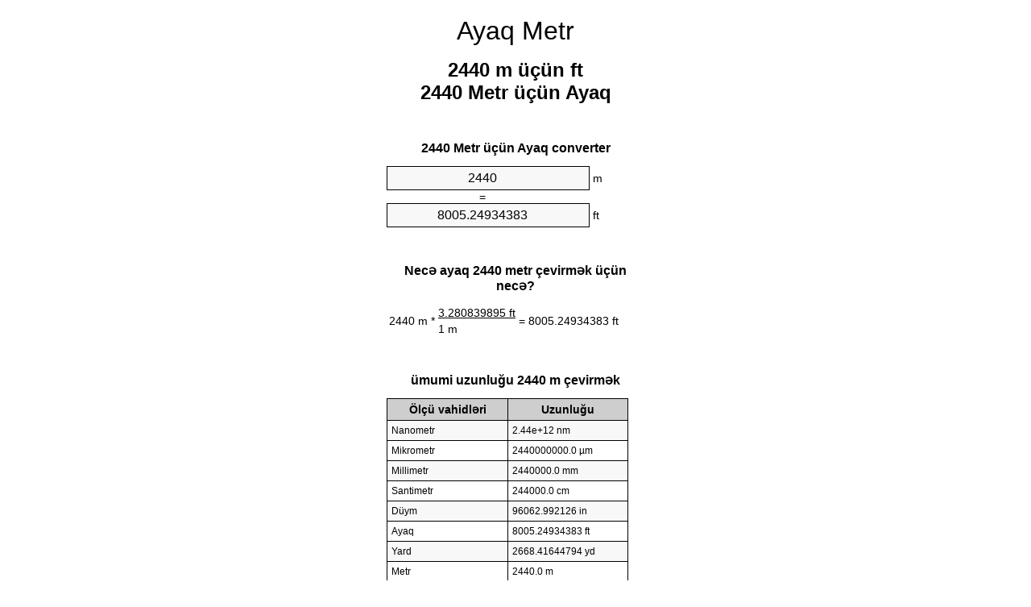

--- FILE ---
content_type: text/html
request_url: https://meters-to-feet.appspot.com/5/az/2440-ayaq-metr.html
body_size: 5478
content:
<!DOCTYPE html><html dir="ltr" lang="az"><head><meta charset="utf-8"><title>2440 Metr üçün Ayaq vahid converter | 2440 m üçün ft vahid converter</title> <meta name="description" content="2440 m üçün ft (2440 metr üçün ayaq) vahid converter. Convert 2440 Metr üçün Ayaq formula, ümumi uzunluğu dönüşüm dönüşüm masalar və daha çox."> <meta name="keywords" content="2440 m üçün ft, 2440 m üçün Ayaq, 2440 Metr üçün Ayaq"><meta name="viewport" content="width=device-width, initial-scale=1, maximum-scale=1, user-scalable=0"><link rel="icon" type="image/x-icon" href="https://meters-to-feet.appspot.com/favicon.ico"><link rel="shortcut icon" type="image/x-icon" href="https://meters-to-feet.appspot.com/favicon.ico"><link rel="icon" type="image/gif" href="https://meters-to-feet.appspot.com/favicon.gif"><link rel="icon" type="image/png" href="https://meters-to-feet.appspot.com/favicon.png"><link rel="apple-touch-icon" href="https://meters-to-feet.appspot.com/apple-touch-icon.png"><link rel="apple-touch-icon" href="https://meters-to-feet.appspot.com/apple-touch-icon-57x57.png" sizes="57x57"><link rel="apple-touch-icon" href="https://meters-to-feet.appspot.com/apple-touch-icon-60x60.png" sizes="60x60"><link rel="apple-touch-icon" href="https://meters-to-feet.appspot.com/apple-touch-icon-72x72.png" sizes="72x72"><link rel="apple-touch-icon" href="https://meters-to-feet.appspot.com/apple-touch-icon-76x76.png" sizes="76x76"><link rel="apple-touch-icon" href="https://meters-to-feet.appspot.com/apple-touch-icon-114x114.png" sizes="114x114"><link rel="apple-touch-icon" href="https://meters-to-feet.appspot.com/apple-touch-icon-120x120.png" sizes="120x120"><link rel="apple-touch-icon" href="https://meters-to-feet.appspot.com/apple-touch-icon-128x128.png" sizes="128x128"><link rel="apple-touch-icon" href="https://meters-to-feet.appspot.com/apple-touch-icon-144x144.png" sizes="144x144"><link rel="apple-touch-icon" href="https://meters-to-feet.appspot.com/apple-touch-icon-152x152.png" sizes="152x152"><link rel="apple-touch-icon" href="https://meters-to-feet.appspot.com/apple-touch-icon-180x180.png" sizes="180x180"><link rel="apple-touch-icon" href="https://meters-to-feet.appspot.com/apple-touch-icon-precomposed.png"><link rel="icon" type="image/png" href="https://meters-to-feet.appspot.com/favicon-16x16.png" sizes="16x16"><link rel="icon" type="image/png" href="https://meters-to-feet.appspot.com/favicon-32x32.png" sizes="32x32"><link rel="icon" type="image/png" href="https://meters-to-feet.appspot.com/favicon-96x96.png" sizes="96x96"><link rel="icon" type="image/png" href="https://meters-to-feet.appspot.com/favicon-160x160.png" sizes="160x160"><link rel="icon" type="image/png" href="https://meters-to-feet.appspot.com/favicon-192x192.png" sizes="192x192"><link rel="icon" type="image/png" href="https://meters-to-feet.appspot.com/favicon-196x196.png" sizes="196x196"><link rel="alternate" href="https://meters-to-feet.appspot.com/2440-meters-to-feet.html" hreflang="en"><link rel="alternate" href="https://meters-to-feet.appspot.com/0/bg/2440-metra-v-kraka.html" hreflang="bg"><link rel="alternate" href="https://meters-to-feet.appspot.com/0/cs/2440-metry-na-stopy.html" hreflang="cs"><link rel="alternate" href="https://meters-to-feet.appspot.com/0/da/2440-meter-til-fodder.html" hreflang="da"><link rel="alternate" href="https://meters-to-feet.appspot.com/0/de/2440-meter-in-fuss.html" hreflang="de"><link rel="alternate" href="https://meters-to-feet.appspot.com/1/el/2440-metra-se-podia.html" hreflang="el"><link rel="alternate" href="https://meters-to-feet.appspot.com/1/es/2440-metros-en-pies.html" hreflang="es"><link rel="alternate" href="https://meters-to-feet.appspot.com/1/et/2440-meetrit-et-jalga.html" hreflang="et"><link rel="alternate" href="https://meters-to-feet.appspot.com/1/fi/2440-metriae-jalkaa.html" hreflang="fi"><link rel="alternate" href="https://meters-to-feet.appspot.com/2/fr/2440-metres-en-pieds.html" hreflang="fr"><link rel="alternate" href="https://meters-to-feet.appspot.com/2/hr/2440-metara-u-stopala.html" hreflang="hr"><link rel="alternate" href="https://meters-to-feet.appspot.com/2/hu/2440-meter-lab.html" hreflang="hu"><link rel="alternate" href="https://meters-to-feet.appspot.com/2/it/2440-metri-in-piedi.html" hreflang="it"><link rel="alternate" href="https://meters-to-feet.appspot.com/3/lt/2440-metru-iki-pedu.html" hreflang="lt"><link rel="alternate" href="https://meters-to-feet.appspot.com/3/mt/2440-metri-fil-piedi.html" hreflang="mt"><link rel="alternate" href="https://meters-to-feet.appspot.com/3/nl/2440-meters-naar-voeten.html" hreflang="nl"><link rel="alternate" href="https://meters-to-feet.appspot.com/3/pl/2440-metry-na-stopy.html" hreflang="pl"><link rel="alternate" href="https://meters-to-feet.appspot.com/4/pt/2440-metros-em-pes.html" hreflang="pt"><link rel="alternate" href="https://meters-to-feet.appspot.com/4/ro/2440-metri-in-picioare.html" hreflang="ro"><link rel="alternate" href="https://meters-to-feet.appspot.com/4/sk/2440-meter-na-stopa.html" hreflang="sk"><link rel="alternate" href="https://meters-to-feet.appspot.com/4/sv/2440-meter-till-fot.html" hreflang="sv"><link rel="alternate" href="https://meters-to-feet.appspot.com/5/af/2440-meter-in-voete.html" hreflang="af"><link rel="alternate" href="https://meters-to-feet.appspot.com/5/ar/2440-meters-to-feet.html" hreflang="ar"><link rel="alternate" href="https://meters-to-feet.appspot.com/5/az/2440-ayaq-metr.html" hreflang="az"><link rel="alternate" href="https://meters-to-feet.appspot.com/5/bn/2440-meters-to-feet.html" hreflang="bn"><link rel="alternate" href="https://meters-to-feet.appspot.com/6/ca/2440-metres-a-peus.html" hreflang="ca"><link rel="alternate" href="https://meters-to-feet.appspot.com/6/hi/2440-meetar-se-pair.html" hreflang="hi"><link rel="alternate" href="https://meters-to-feet.appspot.com/6/id/2440-meter-ke-kaki.html" hreflang="id"><link rel="alternate" href="https://meters-to-feet.appspot.com/6/ja/2440-meters-to-feet.html" hreflang="ja"><link rel="alternate" href="https://meters-to-feet.appspot.com/7/ko/2440-meters-to-feet.html" hreflang="ko"><link rel="alternate" href="https://meters-to-feet.appspot.com/7/no/2440-meter-til-ootter.html" hreflang="no"><link rel="alternate" href="https://meters-to-feet.appspot.com/7/ru/2440-metrov-v-nogi.html" hreflang="ru"><link rel="alternate" href="https://meters-to-feet.appspot.com/7/sl/2440-metrov-v-cevelj.html" hreflang="sl"><link rel="alternate" href="https://meters-to-feet.appspot.com/8/sq/2440-metra-ne-kembe.html" hreflang="sq"><link rel="alternate" href="https://meters-to-feet.appspot.com/8/th/2440-meters-to-feet.html" hreflang="th"><link rel="alternate" href="https://meters-to-feet.appspot.com/8/gu/2440-meters-to-feet.html" hreflang="gu"><link rel="alternate" href="https://meters-to-feet.appspot.com/8/tr/2440-metre-fite.html" hreflang="tr"><link rel="alternate" href="https://meters-to-feet.appspot.com/9/uk/2440-metry-v-nohy.html" hreflang="uk"><link rel="alternate" href="https://meters-to-feet.appspot.com/9/vi/2440-met-sang-feet.html" hreflang="vi"><link rel="alternate" href="https://meters-to-feet.appspot.com/9/zhs/2440-meters-to-feet.html" hreflang="zh-Hans"><link rel="alternate" href="https://meters-to-feet.appspot.com/9/zht/2440-meters-to-feet.html" hreflang="zh-Hant"><link rel="alternate" href="https://meters-to-feet.appspot.com/10/engb/2440-metres-to-feet.html" hreflang="en-GB"><link rel="alternate" href="https://meters-to-feet.appspot.com/10/x/2440-meters-to-feet.html" hreflang="x-default"><link rel="canonical" href="https://meters-to-feet.appspot.com/5/az/2440-ayaq-metr.html"> <meta name="robots" content="index,follow"> <style type="text/css">*{font-family:arial,sans-serif;-webkit-appearance:none;-webkit-touch-callout:none;font-size:14px}body{margin:0;padding:0}.wrapper{width:320px;overflow:hidden;margin:0 auto;background-color:#fff}.header{overflow:hidden;text-align:center;padding-top:20px}.header a,.header a:active,.header a:hover{font-size:32px;color:#000;text-align:center;text-decoration:none}h1,h2{width:100%;text-align:center;font-weight:bold}h1,h1 span{font-size:24px}h2{font-size:16px;padding-top:30px}img{padding-left:5px;width:310px;height:705px}.text{padding:0 5px 5px 5px}.text a,.text a:hover,.text a:active{color:#005dab}.link_list,.footer ol{list-style:none;padding:0}.link_list li,.footer ol li{width:310px;padding:5px}.link_list li h3{padding:0;margin:0}.link_list li a,.link_list li a:hover,.link_list li a:active,.footer ol li a,.footer ol li a:hover,.footer ol li a:active,.footer ol li span{display:block;padding:5px 0 5px 0;color:#000;text-decoration:none}.link_list li a:hover,.footer ol li a:hover{text-decoration:underline}.link_list li a:after{content:"〉";float:right}input{width:240px;text-align:center;background-color:#f8f8f8;border:1px solid #000;padding:5px;font-size:16px}.center{padding-left:115px}.underline{text-decoration:underline;width:70px}.center1{text-align:center}.left{text-align:left}.right{text-align:right}.common,.common th,.common td{border:1px solid #000;border-collapse:collapse;padding:5px;width:300px}.common th{background-color:#cecece}.common td{width:50%;font-size:12px}.conversion{margin-bottom:20px}.b1{background-color:#f8f8f8}.footer{overflow:hidden;background-color:#dcdcdc;margin-top:30px}.footer ol li,.footer ol li a,.footer ol li span{text-align:center;color:#666}</style><script type="text/javascript">function roundNumber(a,b){return Math.round(Math.round(a*Math.pow(10,b+1))/Math.pow(10,1))/Math.pow(10,b)}function convert(e,a,d,f){var c=document.getElementById(e).value;var b="";if(c!=""){if(!isNaN(c)){b=roundNumber(c*d,f)}}if(document.getElementById(a).hasAttribute("value")){document.getElementById(a).value=b}else{document.getElementById(a).textContent=b}};</script> </head><body><div class="wrapper"><div class="header"><header><a title="metr ayaq vahid converter" href="https://meters-to-feet.appspot.com/5/az/">Ayaq Metr</a></header></div><div><h1>2440 m üçün ft<br>2440 Metr üçün Ayaq</h1></div><div><div><h2>2440 Metr üçün Ayaq converter</h2></div><div><form><div><input id="from" type="number" min="0" max="1000000000000" step="any" placeholder="1" onkeyup="convert('from', 'to', 3.28083989501, 10);" onchange="convert('from', 'to', 3.28083989501, 10);" value="2440">&nbsp;<span class="unit">m</span></div><div class="center">=</div><div><input id="to" type="number" min="0" max="1000000000000" step="any" placeholder="1" onkeyup="convert('to', 'from', 0.3048, 10);" onchange="convert('to', 'from', 0.3048, 10);" value="8005.24934383">&nbsp;<span class="unit">ft</span></div></form></div></div><div><div><h2>Necə ayaq 2440 metr çevirmək üçün necə?</h2></div><div><table><tr><td class="right" rowspan="2">2440&nbsp;m *</td><td class="underline">3.280839895&nbsp;ft</td><td class="left" rowspan="2">=&nbsp;8005.24934383&nbsp;ft</td></tr><tr><td>1 m</td></tr></table></div></div><div><div><h2>ümumi uzunluğu 2440 m çevirmək</h2></div><div><table class="common"><tr><th>Ölçü vahidləri</th><th>Uzunluğu</th></tr><tr class="b1"><td>Nanometr</td><td>2.44e+12 nm</td></tr><tr><td>Mikrometr</td><td>2440000000.0 µm</td></tr><tr class="b1"><td>Millimetr</td><td>2440000.0 mm</td></tr><tr><td>Santimetr</td><td>244000.0 cm</td></tr><tr class="b1"><td>Düym</td><td>96062.992126 in</td></tr><tr><td>Ayaq</td><td>8005.24934383 ft</td></tr><tr class="b1"><td>Yard</td><td>2668.41644794 yd</td></tr><tr><td>Metr</td><td>2440.0 m</td></tr><tr class="b1"><td>Kilometr</td><td>2.44 km</td></tr><tr><td>Mil</td><td>1.5161457091 mi</td></tr><tr class="b1"><td>Deniz mili</td><td>1.3174946004 nmi</td></tr></table></div></div><div><div><h2>2440 Metr Dönüşüm Cədvəl</h2></div><div><img alt="2440 Metr Dönüşüm Cədvəl" src="https://meters-to-feet.appspot.com/image/2440.png"></div></div><div><div><h2>ayaq hesablamalara Əlavə metr</h2></div><div><ol class="link_list"><li class="b1"><a title="2340 m üçün ft | 2340 Metr üçün Ayaq" href="https://meters-to-feet.appspot.com/5/az/2340-ayaq-metr.html">2340 Metr üçün Ayaq</a></li><li><a title="2350 m üçün ft | 2350 Metr üçün Ayaq" href="https://meters-to-feet.appspot.com/5/az/2350-ayaq-metr.html">2350 Metr üçün ft</a></li><li class="b1"><a title="2360 m üçün ft | 2360 Metr üçün Ayaq" href="https://meters-to-feet.appspot.com/5/az/2360-ayaq-metr.html">2360 m üçün ft</a></li><li><a title="2370 m üçün ft | 2370 Metr üçün Ayaq" href="https://meters-to-feet.appspot.com/5/az/2370-ayaq-metr.html">2370 m üçün ft</a></li><li class="b1"><a title="2380 m üçün ft | 2380 Metr üçün Ayaq" href="https://meters-to-feet.appspot.com/5/az/2380-ayaq-metr.html">2380 Metr üçün ft</a></li><li><a title="2390 m üçün ft | 2390 Metr üçün Ayaq" href="https://meters-to-feet.appspot.com/5/az/2390-ayaq-metr.html">2390 m üçün ft</a></li><li class="b1"><a title="2400 m üçün ft | 2400 Metr üçün Ayaq" href="https://meters-to-feet.appspot.com/5/az/2400-ayaq-metr.html">2400 Metr üçün ft</a></li><li><a title="2410 m üçün ft | 2410 Metr üçün Ayaq" href="https://meters-to-feet.appspot.com/5/az/2410-ayaq-metr.html">2410 Metr üçün Ayaq</a></li><li class="b1"><a title="2420 m üçün ft | 2420 Metr üçün Ayaq" href="https://meters-to-feet.appspot.com/5/az/2420-ayaq-metr.html">2420 m üçün ft</a></li><li><a title="2430 m üçün ft | 2430 Metr üçün Ayaq" href="https://meters-to-feet.appspot.com/5/az/2430-ayaq-metr.html">2430 m üçün ft</a></li><li class="b1"><a title="2440 m üçün ft | 2440 Metr üçün Ayaq" href="https://meters-to-feet.appspot.com/5/az/2440-ayaq-metr.html">2440 m üçün Ayaq</a></li><li><a title="2450 m üçün ft | 2450 Metr üçün Ayaq" href="https://meters-to-feet.appspot.com/5/az/2450-ayaq-metr.html">2450 m üçün ft</a></li><li class="b1"><a title="2460 m üçün ft | 2460 Metr üçün Ayaq" href="https://meters-to-feet.appspot.com/5/az/2460-ayaq-metr.html">2460 m üçün ft</a></li><li><a title="2470 m üçün ft | 2470 Metr üçün Ayaq" href="https://meters-to-feet.appspot.com/5/az/2470-ayaq-metr.html">2470 Metr üçün ft</a></li><li class="b1"><a title="2480 m üçün ft | 2480 Metr üçün Ayaq" href="https://meters-to-feet.appspot.com/5/az/2480-ayaq-metr.html">2480 Metr üçün ft</a></li><li><a title="2490 m üçün ft | 2490 Metr üçün Ayaq" href="https://meters-to-feet.appspot.com/5/az/2490-ayaq-metr.html">2490 m üçün ft</a></li><li class="b1"><a title="2500 m üçün ft | 2500 Metr üçün Ayaq" href="https://meters-to-feet.appspot.com/5/az/2500-ayaq-metr.html">2500 Metr üçün ft</a></li><li><a title="2510 m üçün ft | 2510 Metr üçün Ayaq" href="https://meters-to-feet.appspot.com/5/az/2510-ayaq-metr.html">2510 Metr üçün Ayaq</a></li><li class="b1"><a title="2520 m üçün ft | 2520 Metr üçün Ayaq" href="https://meters-to-feet.appspot.com/5/az/2520-ayaq-metr.html">2520 m üçün ft</a></li><li><a title="2530 m üçün ft | 2530 Metr üçün Ayaq" href="https://meters-to-feet.appspot.com/5/az/2530-ayaq-metr.html">2530 m üçün ft</a></li><li class="b1"><a title="2540 m üçün ft | 2540 Metr üçün Ayaq" href="https://meters-to-feet.appspot.com/5/az/2540-ayaq-metr.html">2540 Metr üçün ft</a></li></ol></div></div> <div><div><h2>Alternativ imla</h2></div><div>2440 m üçün ft, 2440 m üçün Ayaq, 2440 Metr üçün Ayaq</div></div> <div><div><h2>Əlavə Dillər</h2></div><div><ol class="link_list"><li class="b1"><a title="2440 Meters to feet unit converter" href="https://meters-to-feet.appspot.com/2440-meters-to-feet.html" hreflang="en">&lrm;2440 Meters To Feet</a></li><li><a title="2440 метра в крака преобразувател на единици" href="https://meters-to-feet.appspot.com/0/bg/2440-metra-v-kraka.html" hreflang="bg">&lrm;2440 Метра в Крака</a></li><li class="b1"><a title="2440 metry na stopy převod jednotek" href="https://meters-to-feet.appspot.com/0/cs/2440-metry-na-stopy.html" hreflang="cs">&lrm;2440 Metry Na Stopy</a></li><li><a title="2440 Meter til fødder enhedsomregner" href="https://meters-to-feet.appspot.com/0/da/2440-meter-til-fodder.html" hreflang="da">&lrm;2440 Meter Til Fødder</a></li><li class="b1"><a title="2440 Meter in Fuß Einheitenumrechner" href="https://meters-to-feet.appspot.com/0/de/2440-meter-in-fuss.html" hreflang="de">&lrm;2440 Meter In Fuß</a></li><li><a title="2440 μέτρα σε πόδια μετατροπέας μονάδων" href="https://meters-to-feet.appspot.com/1/el/2440-metra-se-podia.html" hreflang="el">&lrm;2440 μέτρα σε πόδια</a></li><li class="b1"><a title="2440 Metros en pies conversor de unidades" href="https://meters-to-feet.appspot.com/1/es/2440-metros-en-pies.html" hreflang="es">&lrm;2440 Metros En Pies</a></li><li><a title="2440 Meetrit et jalga ühikuteisendi" href="https://meters-to-feet.appspot.com/1/et/2440-meetrit-et-jalga.html" hreflang="et">&lrm;2440 Meetrit Et Jalga</a></li><li class="b1"><a title="2440 Metriä jalkaa yksikkömuunnin" href="https://meters-to-feet.appspot.com/1/fi/2440-metriae-jalkaa.html" hreflang="fi">&lrm;2440 Metriä Jalkaa</a></li><li><a title="2440 Mètres en pieds convertisseur d'unités" href="https://meters-to-feet.appspot.com/2/fr/2440-metres-en-pieds.html" hreflang="fr">&lrm;2440 Mètres En Pieds</a></li><li class="b1"><a title="2440 Metara u stopala pretvornik jedinica" href="https://meters-to-feet.appspot.com/2/hr/2440-metara-u-stopala.html" hreflang="hr">&lrm;2440 Metara U Stopala</a></li><li><a title="2440 Méter láb mértékegység átváltó" href="https://meters-to-feet.appspot.com/2/hu/2440-meter-lab.html" hreflang="hu">&lrm;2440 Méter Láb</a></li><li class="b1"><a title="2440 Metri in piedi convertitore di unità" href="https://meters-to-feet.appspot.com/2/it/2440-metri-in-piedi.html" hreflang="it">&lrm;2440 Metri In Piedi</a></li><li><a title="2440 Metrų iki pėdų vieneto konverterio" href="https://meters-to-feet.appspot.com/3/lt/2440-metru-iki-pedu.html" hreflang="lt">&lrm;2440 Metrų Iki Pėdų</a></li><li class="b1"><a title="2440 Metri fil piedi konvertitur unità" href="https://meters-to-feet.appspot.com/3/mt/2440-metri-fil-piedi.html" hreflang="mt">&lrm;2440 Metri Fil Piedi</a></li><li><a title="2440 Meters naar voeten eenheden converter" href="https://meters-to-feet.appspot.com/3/nl/2440-meters-naar-voeten.html" hreflang="nl">&lrm;2440 Meters Naar Voeten</a></li><li class="b1"><a title="2440 Metry na stopy przelicznik jednostek" href="https://meters-to-feet.appspot.com/3/pl/2440-metry-na-stopy.html" hreflang="pl">&lrm;2440 Metry Na Stopy</a></li><li><a title="2440 Metros em pés conversor de unidades" href="https://meters-to-feet.appspot.com/4/pt/2440-metros-em-pes.html" hreflang="pt">&lrm;2440 Metros Em Pés</a></li><li class="b1"><a title="2440 Metri în picioare convertor unități de măsură" href="https://meters-to-feet.appspot.com/4/ro/2440-metri-in-picioare.html" hreflang="ro">&lrm;2440 Metri în Picioare</a></li><li><a title="2440 Meter na stopa konvertor jednotiek" href="https://meters-to-feet.appspot.com/4/sk/2440-meter-na-stopa.html" hreflang="sk">&lrm;2440 Meter Na Stopa</a></li><li class="b1"><a title="2440 Meter till fot enhetsomvandlaren" href="https://meters-to-feet.appspot.com/4/sv/2440-meter-till-fot.html" hreflang="sv">&lrm;2440 Meter Till Fot</a></li><li><a title="2440 Meter in voete eenheid converter" href="https://meters-to-feet.appspot.com/5/af/2440-meter-in-voete.html" hreflang="af">&lrm;2440 Meter In Voete</a></li><li class="b1"><a title="2440 متر إلى القدمين محوّل الوحدات" href="https://meters-to-feet.appspot.com/5/ar/2440-meters-to-feet.html" hreflang="ar">&rlm;2440 متر إلى القدمين</a></li><li><a title="2440 metr ayaq vahid converter" href="https://meters-to-feet.appspot.com/5/az/2440-ayaq-metr.html" hreflang="az">&lrm;2440 Ayaq Metr</a></li><li class="b1"><a title="2440 মিটার মধ্যে ফুট ইউনিট কনভার্টার" href="https://meters-to-feet.appspot.com/5/bn/2440-meters-to-feet.html" hreflang="bn">&lrm;2440 ফুট মধ্যে মিটার</a></li><li><a title="2440 Metres a peus convertidor d'unitats" href="https://meters-to-feet.appspot.com/6/ca/2440-metres-a-peus.html" hreflang="ca">&lrm;2440 Metres A Peus</a></li><li class="b1"><a title="2440 मीटर से पैरे इकाई कन्वर्टर" href="https://meters-to-feet.appspot.com/6/hi/2440-meetar-se-pair.html" hreflang="hi">&lrm;2440 मीटर से पैरे</a></li><li><a title="2440 Meter ke kaki pengonversi satuan" href="https://meters-to-feet.appspot.com/6/id/2440-meter-ke-kaki.html" hreflang="id">&lrm;2440 Meter Ke Kaki</a></li><li class="b1"><a title="2440 フィートメートル単位変換" href="https://meters-to-feet.appspot.com/6/ja/2440-meters-to-feet.html" hreflang="ja">&lrm;2440 フィートメートル</a></li><li><a title="2440 피트 단위 변환기 미터" href="https://meters-to-feet.appspot.com/7/ko/2440-meters-to-feet.html" hreflang="ko">&lrm;2440 피트 미터</a></li><li class="b1"><a title="2440 Meter til Føtter enhetskovertering" href="https://meters-to-feet.appspot.com/7/no/2440-meter-til-ootter.html" hreflang="no">&lrm;2440 Meter Til Føtter</a></li><li><a title="2440 Метров в ноги конвертер единиц" href="https://meters-to-feet.appspot.com/7/ru/2440-metrov-v-nogi.html" hreflang="ru">&lrm;2440 Метров в ноги</a></li><li class="b1"><a title="2440 Metrov v čevelj pretvornik enot" href="https://meters-to-feet.appspot.com/7/sl/2440-metrov-v-cevelj.html" hreflang="sl">&lrm;2440 Metrov V Čevelj</a></li><li><a title="2440 Metra në këmbë njësi converter" href="https://meters-to-feet.appspot.com/8/sq/2440-metra-ne-kembe.html" hreflang="sq">&lrm;2440 Metra Në Këmbë</a></li><li class="b1"><a title="2440 เมตรเพื่อแปลงหน่วยฟุต" href="https://meters-to-feet.appspot.com/8/th/2440-meters-to-feet.html" hreflang="th">&lrm;2440 เมตรเป็นฟุต</a></li><li><a title="2440 પગ એકમ કન્વર્ટર મીટર" href="https://meters-to-feet.appspot.com/8/gu/2440-meters-to-feet.html" hreflang="gu">&lrm;2440 પગ મીટર</a></li><li class="b1"><a title="2440 Metre fite birim dönüştürücü" href="https://meters-to-feet.appspot.com/8/tr/2440-metre-fite.html" hreflang="tr">&lrm;2440 Metre Fite</a></li><li><a title="2440 метри в ноги конвертор величин" href="https://meters-to-feet.appspot.com/9/uk/2440-metry-v-nohy.html" hreflang="uk">&lrm;2440 метри в ноги</a></li><li class="b1"><a title="2440 Mét sang feet trình chuyển đổi đơn vị" href="https://meters-to-feet.appspot.com/9/vi/2440-met-sang-feet.html" hreflang="vi">&lrm;2440 Mét Sang Feet</a></li><li><a title="2440 米英尺单位换算" href="https://meters-to-feet.appspot.com/9/zhs/2440-meters-to-feet.html" hreflang="zh-Hans">&lrm;2440 米到脚</a></li><li class="b1"><a title="2440 米英尺單位換算" href="https://meters-to-feet.appspot.com/9/zht/2440-meters-to-feet.html" hreflang="zh-Hant">&lrm;2440 米到腳</a></li><li><a title="2440 Metres To Feet" href="https://meters-to-feet.appspot.com/10/engb/2440-metres-to-feet.html" hreflang="en-GB">&lrm;2440 Metres To Feet</a></li></ol></div></div><div class="footer"><footer><ol><li><a title="Sitemap 0.1 - 100 | metr ayaq vahid converter" href="https://meters-to-feet.appspot.com/5/az/sitemap-1.html">Sitemap 0.1 - 100</a></li><li><a title="Sitemap 101 - 1000 | metr ayaq vahid converter" href="https://meters-to-feet.appspot.com/5/az/sitemap-2.html">Sitemap 101 - 1000</a></li><li><a title="Sitemap 1010 - 10000 | metr ayaq vahid converter" href="https://meters-to-feet.appspot.com/5/az/sitemap-3.html">Sitemap 1010 - 10000</a></li><li><a title="Impressum | metr ayaq vahid converter" href="https://meters-to-feet.appspot.com/5/az/impressum.html" rel="nofollow">Impressum</a></li><li><span>&copy; Meta Technologies GmbH</span></li></ol></footer></div></div></body></html>